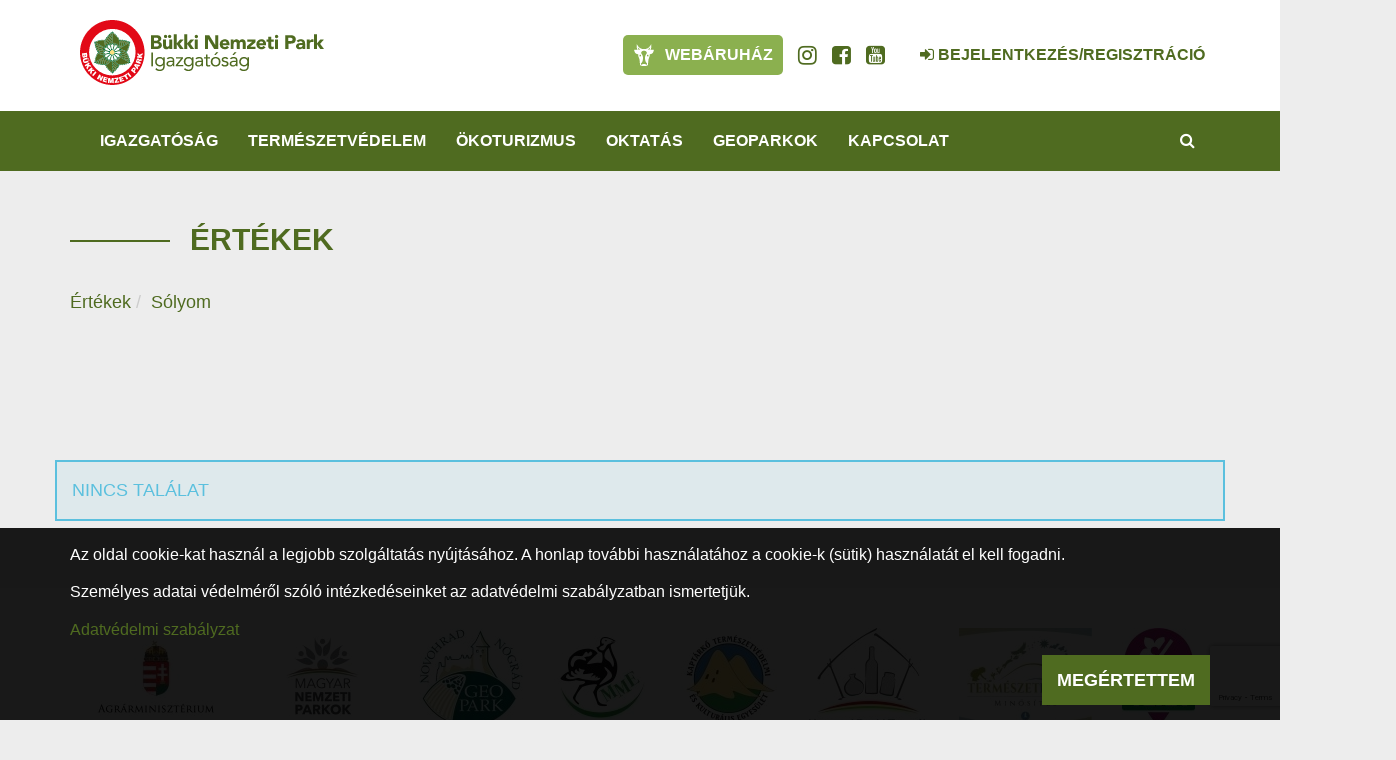

--- FILE ---
content_type: text/html; charset=utf-8
request_url: https://www.google.com/recaptcha/api2/anchor?ar=1&k=6LdQYpgUAAAAACEwQ-d3lKok2ETsZiRizMCbbvpL&co=aHR0cHM6Ly93d3cuYm5waS5odTo0NDM.&hl=en&v=N67nZn4AqZkNcbeMu4prBgzg&size=invisible&anchor-ms=20000&execute-ms=30000&cb=cfzk9rwjw8p3
body_size: 48833
content:
<!DOCTYPE HTML><html dir="ltr" lang="en"><head><meta http-equiv="Content-Type" content="text/html; charset=UTF-8">
<meta http-equiv="X-UA-Compatible" content="IE=edge">
<title>reCAPTCHA</title>
<style type="text/css">
/* cyrillic-ext */
@font-face {
  font-family: 'Roboto';
  font-style: normal;
  font-weight: 400;
  font-stretch: 100%;
  src: url(//fonts.gstatic.com/s/roboto/v48/KFO7CnqEu92Fr1ME7kSn66aGLdTylUAMa3GUBHMdazTgWw.woff2) format('woff2');
  unicode-range: U+0460-052F, U+1C80-1C8A, U+20B4, U+2DE0-2DFF, U+A640-A69F, U+FE2E-FE2F;
}
/* cyrillic */
@font-face {
  font-family: 'Roboto';
  font-style: normal;
  font-weight: 400;
  font-stretch: 100%;
  src: url(//fonts.gstatic.com/s/roboto/v48/KFO7CnqEu92Fr1ME7kSn66aGLdTylUAMa3iUBHMdazTgWw.woff2) format('woff2');
  unicode-range: U+0301, U+0400-045F, U+0490-0491, U+04B0-04B1, U+2116;
}
/* greek-ext */
@font-face {
  font-family: 'Roboto';
  font-style: normal;
  font-weight: 400;
  font-stretch: 100%;
  src: url(//fonts.gstatic.com/s/roboto/v48/KFO7CnqEu92Fr1ME7kSn66aGLdTylUAMa3CUBHMdazTgWw.woff2) format('woff2');
  unicode-range: U+1F00-1FFF;
}
/* greek */
@font-face {
  font-family: 'Roboto';
  font-style: normal;
  font-weight: 400;
  font-stretch: 100%;
  src: url(//fonts.gstatic.com/s/roboto/v48/KFO7CnqEu92Fr1ME7kSn66aGLdTylUAMa3-UBHMdazTgWw.woff2) format('woff2');
  unicode-range: U+0370-0377, U+037A-037F, U+0384-038A, U+038C, U+038E-03A1, U+03A3-03FF;
}
/* math */
@font-face {
  font-family: 'Roboto';
  font-style: normal;
  font-weight: 400;
  font-stretch: 100%;
  src: url(//fonts.gstatic.com/s/roboto/v48/KFO7CnqEu92Fr1ME7kSn66aGLdTylUAMawCUBHMdazTgWw.woff2) format('woff2');
  unicode-range: U+0302-0303, U+0305, U+0307-0308, U+0310, U+0312, U+0315, U+031A, U+0326-0327, U+032C, U+032F-0330, U+0332-0333, U+0338, U+033A, U+0346, U+034D, U+0391-03A1, U+03A3-03A9, U+03B1-03C9, U+03D1, U+03D5-03D6, U+03F0-03F1, U+03F4-03F5, U+2016-2017, U+2034-2038, U+203C, U+2040, U+2043, U+2047, U+2050, U+2057, U+205F, U+2070-2071, U+2074-208E, U+2090-209C, U+20D0-20DC, U+20E1, U+20E5-20EF, U+2100-2112, U+2114-2115, U+2117-2121, U+2123-214F, U+2190, U+2192, U+2194-21AE, U+21B0-21E5, U+21F1-21F2, U+21F4-2211, U+2213-2214, U+2216-22FF, U+2308-230B, U+2310, U+2319, U+231C-2321, U+2336-237A, U+237C, U+2395, U+239B-23B7, U+23D0, U+23DC-23E1, U+2474-2475, U+25AF, U+25B3, U+25B7, U+25BD, U+25C1, U+25CA, U+25CC, U+25FB, U+266D-266F, U+27C0-27FF, U+2900-2AFF, U+2B0E-2B11, U+2B30-2B4C, U+2BFE, U+3030, U+FF5B, U+FF5D, U+1D400-1D7FF, U+1EE00-1EEFF;
}
/* symbols */
@font-face {
  font-family: 'Roboto';
  font-style: normal;
  font-weight: 400;
  font-stretch: 100%;
  src: url(//fonts.gstatic.com/s/roboto/v48/KFO7CnqEu92Fr1ME7kSn66aGLdTylUAMaxKUBHMdazTgWw.woff2) format('woff2');
  unicode-range: U+0001-000C, U+000E-001F, U+007F-009F, U+20DD-20E0, U+20E2-20E4, U+2150-218F, U+2190, U+2192, U+2194-2199, U+21AF, U+21E6-21F0, U+21F3, U+2218-2219, U+2299, U+22C4-22C6, U+2300-243F, U+2440-244A, U+2460-24FF, U+25A0-27BF, U+2800-28FF, U+2921-2922, U+2981, U+29BF, U+29EB, U+2B00-2BFF, U+4DC0-4DFF, U+FFF9-FFFB, U+10140-1018E, U+10190-1019C, U+101A0, U+101D0-101FD, U+102E0-102FB, U+10E60-10E7E, U+1D2C0-1D2D3, U+1D2E0-1D37F, U+1F000-1F0FF, U+1F100-1F1AD, U+1F1E6-1F1FF, U+1F30D-1F30F, U+1F315, U+1F31C, U+1F31E, U+1F320-1F32C, U+1F336, U+1F378, U+1F37D, U+1F382, U+1F393-1F39F, U+1F3A7-1F3A8, U+1F3AC-1F3AF, U+1F3C2, U+1F3C4-1F3C6, U+1F3CA-1F3CE, U+1F3D4-1F3E0, U+1F3ED, U+1F3F1-1F3F3, U+1F3F5-1F3F7, U+1F408, U+1F415, U+1F41F, U+1F426, U+1F43F, U+1F441-1F442, U+1F444, U+1F446-1F449, U+1F44C-1F44E, U+1F453, U+1F46A, U+1F47D, U+1F4A3, U+1F4B0, U+1F4B3, U+1F4B9, U+1F4BB, U+1F4BF, U+1F4C8-1F4CB, U+1F4D6, U+1F4DA, U+1F4DF, U+1F4E3-1F4E6, U+1F4EA-1F4ED, U+1F4F7, U+1F4F9-1F4FB, U+1F4FD-1F4FE, U+1F503, U+1F507-1F50B, U+1F50D, U+1F512-1F513, U+1F53E-1F54A, U+1F54F-1F5FA, U+1F610, U+1F650-1F67F, U+1F687, U+1F68D, U+1F691, U+1F694, U+1F698, U+1F6AD, U+1F6B2, U+1F6B9-1F6BA, U+1F6BC, U+1F6C6-1F6CF, U+1F6D3-1F6D7, U+1F6E0-1F6EA, U+1F6F0-1F6F3, U+1F6F7-1F6FC, U+1F700-1F7FF, U+1F800-1F80B, U+1F810-1F847, U+1F850-1F859, U+1F860-1F887, U+1F890-1F8AD, U+1F8B0-1F8BB, U+1F8C0-1F8C1, U+1F900-1F90B, U+1F93B, U+1F946, U+1F984, U+1F996, U+1F9E9, U+1FA00-1FA6F, U+1FA70-1FA7C, U+1FA80-1FA89, U+1FA8F-1FAC6, U+1FACE-1FADC, U+1FADF-1FAE9, U+1FAF0-1FAF8, U+1FB00-1FBFF;
}
/* vietnamese */
@font-face {
  font-family: 'Roboto';
  font-style: normal;
  font-weight: 400;
  font-stretch: 100%;
  src: url(//fonts.gstatic.com/s/roboto/v48/KFO7CnqEu92Fr1ME7kSn66aGLdTylUAMa3OUBHMdazTgWw.woff2) format('woff2');
  unicode-range: U+0102-0103, U+0110-0111, U+0128-0129, U+0168-0169, U+01A0-01A1, U+01AF-01B0, U+0300-0301, U+0303-0304, U+0308-0309, U+0323, U+0329, U+1EA0-1EF9, U+20AB;
}
/* latin-ext */
@font-face {
  font-family: 'Roboto';
  font-style: normal;
  font-weight: 400;
  font-stretch: 100%;
  src: url(//fonts.gstatic.com/s/roboto/v48/KFO7CnqEu92Fr1ME7kSn66aGLdTylUAMa3KUBHMdazTgWw.woff2) format('woff2');
  unicode-range: U+0100-02BA, U+02BD-02C5, U+02C7-02CC, U+02CE-02D7, U+02DD-02FF, U+0304, U+0308, U+0329, U+1D00-1DBF, U+1E00-1E9F, U+1EF2-1EFF, U+2020, U+20A0-20AB, U+20AD-20C0, U+2113, U+2C60-2C7F, U+A720-A7FF;
}
/* latin */
@font-face {
  font-family: 'Roboto';
  font-style: normal;
  font-weight: 400;
  font-stretch: 100%;
  src: url(//fonts.gstatic.com/s/roboto/v48/KFO7CnqEu92Fr1ME7kSn66aGLdTylUAMa3yUBHMdazQ.woff2) format('woff2');
  unicode-range: U+0000-00FF, U+0131, U+0152-0153, U+02BB-02BC, U+02C6, U+02DA, U+02DC, U+0304, U+0308, U+0329, U+2000-206F, U+20AC, U+2122, U+2191, U+2193, U+2212, U+2215, U+FEFF, U+FFFD;
}
/* cyrillic-ext */
@font-face {
  font-family: 'Roboto';
  font-style: normal;
  font-weight: 500;
  font-stretch: 100%;
  src: url(//fonts.gstatic.com/s/roboto/v48/KFO7CnqEu92Fr1ME7kSn66aGLdTylUAMa3GUBHMdazTgWw.woff2) format('woff2');
  unicode-range: U+0460-052F, U+1C80-1C8A, U+20B4, U+2DE0-2DFF, U+A640-A69F, U+FE2E-FE2F;
}
/* cyrillic */
@font-face {
  font-family: 'Roboto';
  font-style: normal;
  font-weight: 500;
  font-stretch: 100%;
  src: url(//fonts.gstatic.com/s/roboto/v48/KFO7CnqEu92Fr1ME7kSn66aGLdTylUAMa3iUBHMdazTgWw.woff2) format('woff2');
  unicode-range: U+0301, U+0400-045F, U+0490-0491, U+04B0-04B1, U+2116;
}
/* greek-ext */
@font-face {
  font-family: 'Roboto';
  font-style: normal;
  font-weight: 500;
  font-stretch: 100%;
  src: url(//fonts.gstatic.com/s/roboto/v48/KFO7CnqEu92Fr1ME7kSn66aGLdTylUAMa3CUBHMdazTgWw.woff2) format('woff2');
  unicode-range: U+1F00-1FFF;
}
/* greek */
@font-face {
  font-family: 'Roboto';
  font-style: normal;
  font-weight: 500;
  font-stretch: 100%;
  src: url(//fonts.gstatic.com/s/roboto/v48/KFO7CnqEu92Fr1ME7kSn66aGLdTylUAMa3-UBHMdazTgWw.woff2) format('woff2');
  unicode-range: U+0370-0377, U+037A-037F, U+0384-038A, U+038C, U+038E-03A1, U+03A3-03FF;
}
/* math */
@font-face {
  font-family: 'Roboto';
  font-style: normal;
  font-weight: 500;
  font-stretch: 100%;
  src: url(//fonts.gstatic.com/s/roboto/v48/KFO7CnqEu92Fr1ME7kSn66aGLdTylUAMawCUBHMdazTgWw.woff2) format('woff2');
  unicode-range: U+0302-0303, U+0305, U+0307-0308, U+0310, U+0312, U+0315, U+031A, U+0326-0327, U+032C, U+032F-0330, U+0332-0333, U+0338, U+033A, U+0346, U+034D, U+0391-03A1, U+03A3-03A9, U+03B1-03C9, U+03D1, U+03D5-03D6, U+03F0-03F1, U+03F4-03F5, U+2016-2017, U+2034-2038, U+203C, U+2040, U+2043, U+2047, U+2050, U+2057, U+205F, U+2070-2071, U+2074-208E, U+2090-209C, U+20D0-20DC, U+20E1, U+20E5-20EF, U+2100-2112, U+2114-2115, U+2117-2121, U+2123-214F, U+2190, U+2192, U+2194-21AE, U+21B0-21E5, U+21F1-21F2, U+21F4-2211, U+2213-2214, U+2216-22FF, U+2308-230B, U+2310, U+2319, U+231C-2321, U+2336-237A, U+237C, U+2395, U+239B-23B7, U+23D0, U+23DC-23E1, U+2474-2475, U+25AF, U+25B3, U+25B7, U+25BD, U+25C1, U+25CA, U+25CC, U+25FB, U+266D-266F, U+27C0-27FF, U+2900-2AFF, U+2B0E-2B11, U+2B30-2B4C, U+2BFE, U+3030, U+FF5B, U+FF5D, U+1D400-1D7FF, U+1EE00-1EEFF;
}
/* symbols */
@font-face {
  font-family: 'Roboto';
  font-style: normal;
  font-weight: 500;
  font-stretch: 100%;
  src: url(//fonts.gstatic.com/s/roboto/v48/KFO7CnqEu92Fr1ME7kSn66aGLdTylUAMaxKUBHMdazTgWw.woff2) format('woff2');
  unicode-range: U+0001-000C, U+000E-001F, U+007F-009F, U+20DD-20E0, U+20E2-20E4, U+2150-218F, U+2190, U+2192, U+2194-2199, U+21AF, U+21E6-21F0, U+21F3, U+2218-2219, U+2299, U+22C4-22C6, U+2300-243F, U+2440-244A, U+2460-24FF, U+25A0-27BF, U+2800-28FF, U+2921-2922, U+2981, U+29BF, U+29EB, U+2B00-2BFF, U+4DC0-4DFF, U+FFF9-FFFB, U+10140-1018E, U+10190-1019C, U+101A0, U+101D0-101FD, U+102E0-102FB, U+10E60-10E7E, U+1D2C0-1D2D3, U+1D2E0-1D37F, U+1F000-1F0FF, U+1F100-1F1AD, U+1F1E6-1F1FF, U+1F30D-1F30F, U+1F315, U+1F31C, U+1F31E, U+1F320-1F32C, U+1F336, U+1F378, U+1F37D, U+1F382, U+1F393-1F39F, U+1F3A7-1F3A8, U+1F3AC-1F3AF, U+1F3C2, U+1F3C4-1F3C6, U+1F3CA-1F3CE, U+1F3D4-1F3E0, U+1F3ED, U+1F3F1-1F3F3, U+1F3F5-1F3F7, U+1F408, U+1F415, U+1F41F, U+1F426, U+1F43F, U+1F441-1F442, U+1F444, U+1F446-1F449, U+1F44C-1F44E, U+1F453, U+1F46A, U+1F47D, U+1F4A3, U+1F4B0, U+1F4B3, U+1F4B9, U+1F4BB, U+1F4BF, U+1F4C8-1F4CB, U+1F4D6, U+1F4DA, U+1F4DF, U+1F4E3-1F4E6, U+1F4EA-1F4ED, U+1F4F7, U+1F4F9-1F4FB, U+1F4FD-1F4FE, U+1F503, U+1F507-1F50B, U+1F50D, U+1F512-1F513, U+1F53E-1F54A, U+1F54F-1F5FA, U+1F610, U+1F650-1F67F, U+1F687, U+1F68D, U+1F691, U+1F694, U+1F698, U+1F6AD, U+1F6B2, U+1F6B9-1F6BA, U+1F6BC, U+1F6C6-1F6CF, U+1F6D3-1F6D7, U+1F6E0-1F6EA, U+1F6F0-1F6F3, U+1F6F7-1F6FC, U+1F700-1F7FF, U+1F800-1F80B, U+1F810-1F847, U+1F850-1F859, U+1F860-1F887, U+1F890-1F8AD, U+1F8B0-1F8BB, U+1F8C0-1F8C1, U+1F900-1F90B, U+1F93B, U+1F946, U+1F984, U+1F996, U+1F9E9, U+1FA00-1FA6F, U+1FA70-1FA7C, U+1FA80-1FA89, U+1FA8F-1FAC6, U+1FACE-1FADC, U+1FADF-1FAE9, U+1FAF0-1FAF8, U+1FB00-1FBFF;
}
/* vietnamese */
@font-face {
  font-family: 'Roboto';
  font-style: normal;
  font-weight: 500;
  font-stretch: 100%;
  src: url(//fonts.gstatic.com/s/roboto/v48/KFO7CnqEu92Fr1ME7kSn66aGLdTylUAMa3OUBHMdazTgWw.woff2) format('woff2');
  unicode-range: U+0102-0103, U+0110-0111, U+0128-0129, U+0168-0169, U+01A0-01A1, U+01AF-01B0, U+0300-0301, U+0303-0304, U+0308-0309, U+0323, U+0329, U+1EA0-1EF9, U+20AB;
}
/* latin-ext */
@font-face {
  font-family: 'Roboto';
  font-style: normal;
  font-weight: 500;
  font-stretch: 100%;
  src: url(//fonts.gstatic.com/s/roboto/v48/KFO7CnqEu92Fr1ME7kSn66aGLdTylUAMa3KUBHMdazTgWw.woff2) format('woff2');
  unicode-range: U+0100-02BA, U+02BD-02C5, U+02C7-02CC, U+02CE-02D7, U+02DD-02FF, U+0304, U+0308, U+0329, U+1D00-1DBF, U+1E00-1E9F, U+1EF2-1EFF, U+2020, U+20A0-20AB, U+20AD-20C0, U+2113, U+2C60-2C7F, U+A720-A7FF;
}
/* latin */
@font-face {
  font-family: 'Roboto';
  font-style: normal;
  font-weight: 500;
  font-stretch: 100%;
  src: url(//fonts.gstatic.com/s/roboto/v48/KFO7CnqEu92Fr1ME7kSn66aGLdTylUAMa3yUBHMdazQ.woff2) format('woff2');
  unicode-range: U+0000-00FF, U+0131, U+0152-0153, U+02BB-02BC, U+02C6, U+02DA, U+02DC, U+0304, U+0308, U+0329, U+2000-206F, U+20AC, U+2122, U+2191, U+2193, U+2212, U+2215, U+FEFF, U+FFFD;
}
/* cyrillic-ext */
@font-face {
  font-family: 'Roboto';
  font-style: normal;
  font-weight: 900;
  font-stretch: 100%;
  src: url(//fonts.gstatic.com/s/roboto/v48/KFO7CnqEu92Fr1ME7kSn66aGLdTylUAMa3GUBHMdazTgWw.woff2) format('woff2');
  unicode-range: U+0460-052F, U+1C80-1C8A, U+20B4, U+2DE0-2DFF, U+A640-A69F, U+FE2E-FE2F;
}
/* cyrillic */
@font-face {
  font-family: 'Roboto';
  font-style: normal;
  font-weight: 900;
  font-stretch: 100%;
  src: url(//fonts.gstatic.com/s/roboto/v48/KFO7CnqEu92Fr1ME7kSn66aGLdTylUAMa3iUBHMdazTgWw.woff2) format('woff2');
  unicode-range: U+0301, U+0400-045F, U+0490-0491, U+04B0-04B1, U+2116;
}
/* greek-ext */
@font-face {
  font-family: 'Roboto';
  font-style: normal;
  font-weight: 900;
  font-stretch: 100%;
  src: url(//fonts.gstatic.com/s/roboto/v48/KFO7CnqEu92Fr1ME7kSn66aGLdTylUAMa3CUBHMdazTgWw.woff2) format('woff2');
  unicode-range: U+1F00-1FFF;
}
/* greek */
@font-face {
  font-family: 'Roboto';
  font-style: normal;
  font-weight: 900;
  font-stretch: 100%;
  src: url(//fonts.gstatic.com/s/roboto/v48/KFO7CnqEu92Fr1ME7kSn66aGLdTylUAMa3-UBHMdazTgWw.woff2) format('woff2');
  unicode-range: U+0370-0377, U+037A-037F, U+0384-038A, U+038C, U+038E-03A1, U+03A3-03FF;
}
/* math */
@font-face {
  font-family: 'Roboto';
  font-style: normal;
  font-weight: 900;
  font-stretch: 100%;
  src: url(//fonts.gstatic.com/s/roboto/v48/KFO7CnqEu92Fr1ME7kSn66aGLdTylUAMawCUBHMdazTgWw.woff2) format('woff2');
  unicode-range: U+0302-0303, U+0305, U+0307-0308, U+0310, U+0312, U+0315, U+031A, U+0326-0327, U+032C, U+032F-0330, U+0332-0333, U+0338, U+033A, U+0346, U+034D, U+0391-03A1, U+03A3-03A9, U+03B1-03C9, U+03D1, U+03D5-03D6, U+03F0-03F1, U+03F4-03F5, U+2016-2017, U+2034-2038, U+203C, U+2040, U+2043, U+2047, U+2050, U+2057, U+205F, U+2070-2071, U+2074-208E, U+2090-209C, U+20D0-20DC, U+20E1, U+20E5-20EF, U+2100-2112, U+2114-2115, U+2117-2121, U+2123-214F, U+2190, U+2192, U+2194-21AE, U+21B0-21E5, U+21F1-21F2, U+21F4-2211, U+2213-2214, U+2216-22FF, U+2308-230B, U+2310, U+2319, U+231C-2321, U+2336-237A, U+237C, U+2395, U+239B-23B7, U+23D0, U+23DC-23E1, U+2474-2475, U+25AF, U+25B3, U+25B7, U+25BD, U+25C1, U+25CA, U+25CC, U+25FB, U+266D-266F, U+27C0-27FF, U+2900-2AFF, U+2B0E-2B11, U+2B30-2B4C, U+2BFE, U+3030, U+FF5B, U+FF5D, U+1D400-1D7FF, U+1EE00-1EEFF;
}
/* symbols */
@font-face {
  font-family: 'Roboto';
  font-style: normal;
  font-weight: 900;
  font-stretch: 100%;
  src: url(//fonts.gstatic.com/s/roboto/v48/KFO7CnqEu92Fr1ME7kSn66aGLdTylUAMaxKUBHMdazTgWw.woff2) format('woff2');
  unicode-range: U+0001-000C, U+000E-001F, U+007F-009F, U+20DD-20E0, U+20E2-20E4, U+2150-218F, U+2190, U+2192, U+2194-2199, U+21AF, U+21E6-21F0, U+21F3, U+2218-2219, U+2299, U+22C4-22C6, U+2300-243F, U+2440-244A, U+2460-24FF, U+25A0-27BF, U+2800-28FF, U+2921-2922, U+2981, U+29BF, U+29EB, U+2B00-2BFF, U+4DC0-4DFF, U+FFF9-FFFB, U+10140-1018E, U+10190-1019C, U+101A0, U+101D0-101FD, U+102E0-102FB, U+10E60-10E7E, U+1D2C0-1D2D3, U+1D2E0-1D37F, U+1F000-1F0FF, U+1F100-1F1AD, U+1F1E6-1F1FF, U+1F30D-1F30F, U+1F315, U+1F31C, U+1F31E, U+1F320-1F32C, U+1F336, U+1F378, U+1F37D, U+1F382, U+1F393-1F39F, U+1F3A7-1F3A8, U+1F3AC-1F3AF, U+1F3C2, U+1F3C4-1F3C6, U+1F3CA-1F3CE, U+1F3D4-1F3E0, U+1F3ED, U+1F3F1-1F3F3, U+1F3F5-1F3F7, U+1F408, U+1F415, U+1F41F, U+1F426, U+1F43F, U+1F441-1F442, U+1F444, U+1F446-1F449, U+1F44C-1F44E, U+1F453, U+1F46A, U+1F47D, U+1F4A3, U+1F4B0, U+1F4B3, U+1F4B9, U+1F4BB, U+1F4BF, U+1F4C8-1F4CB, U+1F4D6, U+1F4DA, U+1F4DF, U+1F4E3-1F4E6, U+1F4EA-1F4ED, U+1F4F7, U+1F4F9-1F4FB, U+1F4FD-1F4FE, U+1F503, U+1F507-1F50B, U+1F50D, U+1F512-1F513, U+1F53E-1F54A, U+1F54F-1F5FA, U+1F610, U+1F650-1F67F, U+1F687, U+1F68D, U+1F691, U+1F694, U+1F698, U+1F6AD, U+1F6B2, U+1F6B9-1F6BA, U+1F6BC, U+1F6C6-1F6CF, U+1F6D3-1F6D7, U+1F6E0-1F6EA, U+1F6F0-1F6F3, U+1F6F7-1F6FC, U+1F700-1F7FF, U+1F800-1F80B, U+1F810-1F847, U+1F850-1F859, U+1F860-1F887, U+1F890-1F8AD, U+1F8B0-1F8BB, U+1F8C0-1F8C1, U+1F900-1F90B, U+1F93B, U+1F946, U+1F984, U+1F996, U+1F9E9, U+1FA00-1FA6F, U+1FA70-1FA7C, U+1FA80-1FA89, U+1FA8F-1FAC6, U+1FACE-1FADC, U+1FADF-1FAE9, U+1FAF0-1FAF8, U+1FB00-1FBFF;
}
/* vietnamese */
@font-face {
  font-family: 'Roboto';
  font-style: normal;
  font-weight: 900;
  font-stretch: 100%;
  src: url(//fonts.gstatic.com/s/roboto/v48/KFO7CnqEu92Fr1ME7kSn66aGLdTylUAMa3OUBHMdazTgWw.woff2) format('woff2');
  unicode-range: U+0102-0103, U+0110-0111, U+0128-0129, U+0168-0169, U+01A0-01A1, U+01AF-01B0, U+0300-0301, U+0303-0304, U+0308-0309, U+0323, U+0329, U+1EA0-1EF9, U+20AB;
}
/* latin-ext */
@font-face {
  font-family: 'Roboto';
  font-style: normal;
  font-weight: 900;
  font-stretch: 100%;
  src: url(//fonts.gstatic.com/s/roboto/v48/KFO7CnqEu92Fr1ME7kSn66aGLdTylUAMa3KUBHMdazTgWw.woff2) format('woff2');
  unicode-range: U+0100-02BA, U+02BD-02C5, U+02C7-02CC, U+02CE-02D7, U+02DD-02FF, U+0304, U+0308, U+0329, U+1D00-1DBF, U+1E00-1E9F, U+1EF2-1EFF, U+2020, U+20A0-20AB, U+20AD-20C0, U+2113, U+2C60-2C7F, U+A720-A7FF;
}
/* latin */
@font-face {
  font-family: 'Roboto';
  font-style: normal;
  font-weight: 900;
  font-stretch: 100%;
  src: url(//fonts.gstatic.com/s/roboto/v48/KFO7CnqEu92Fr1ME7kSn66aGLdTylUAMa3yUBHMdazQ.woff2) format('woff2');
  unicode-range: U+0000-00FF, U+0131, U+0152-0153, U+02BB-02BC, U+02C6, U+02DA, U+02DC, U+0304, U+0308, U+0329, U+2000-206F, U+20AC, U+2122, U+2191, U+2193, U+2212, U+2215, U+FEFF, U+FFFD;
}

</style>
<link rel="stylesheet" type="text/css" href="https://www.gstatic.com/recaptcha/releases/N67nZn4AqZkNcbeMu4prBgzg/styles__ltr.css">
<script nonce="m8zH8TMyyRmijvjiSZGG7g" type="text/javascript">window['__recaptcha_api'] = 'https://www.google.com/recaptcha/api2/';</script>
<script type="text/javascript" src="https://www.gstatic.com/recaptcha/releases/N67nZn4AqZkNcbeMu4prBgzg/recaptcha__en.js" nonce="m8zH8TMyyRmijvjiSZGG7g">
      
    </script></head>
<body><div id="rc-anchor-alert" class="rc-anchor-alert"></div>
<input type="hidden" id="recaptcha-token" value="[base64]">
<script type="text/javascript" nonce="m8zH8TMyyRmijvjiSZGG7g">
      recaptcha.anchor.Main.init("[\x22ainput\x22,[\x22bgdata\x22,\x22\x22,\[base64]/[base64]/[base64]/MjU1OlQ/NToyKSlyZXR1cm4gZmFsc2U7cmV0dXJuISgoYSg0MyxXLChZPWUoKFcuQkI9ZCxUKT83MDo0MyxXKSxXLk4pKSxXKS5sLnB1c2goW0RhLFksVD9kKzE6ZCxXLlgsVy5qXSksVy5MPW5sLDApfSxubD1GLnJlcXVlc3RJZGxlQ2FsbGJhY2s/[base64]/[base64]/[base64]/[base64]/WVtTKytdPVc6KFc8MjA0OD9ZW1MrK109Vz4+NnwxOTI6KChXJjY0NTEyKT09NTUyOTYmJmQrMTxULmxlbmd0aCYmKFQuY2hhckNvZGVBdChkKzEpJjY0NTEyKT09NTYzMjA/[base64]/[base64]/[base64]/[base64]/bmV3IGdbWl0oTFswXSk6RD09Mj9uZXcgZ1taXShMWzBdLExbMV0pOkQ9PTM/bmV3IGdbWl0oTFswXSxMWzFdLExbMl0pOkQ9PTQ/[base64]/[base64]\x22,\[base64]\\u003d\x22,\x22w7bClSMIGSAjw6fCoWobw6s/w6IrwrDCrMOgw6rCnwx1w5QfGsK9IsO2QsK8fsKsQkPCkQJNZh5cwoHCpMO3d8OhLBfDh8KKV8Omw6JKwrPCs3nCicOnwoHCuh/CjsKKwrLDol7DiGbCu8O8w4DDj8KsBsOHGsKhw5JtNMKxwoMUw6DCnsKWSMOBwqPDnE1/[base64]/DjMKNTcOmDRHDjMKHw4LChV88wqI/IFI4wqzDlRfCg8KGw5ktwrNhGkTCm8OrbcOLVCgkM8O4w5jCnlnDtEzCv8KnZ8Kpw6lew5zCvigMw4McwqTDnsORcTMEw51TTMKdD8O1PxZCw7LDpsO9YTJ4wrzCi1Amw6JSCMKwwrg8wrdAw5svOMKuw7Qvw7wVRCR4ZMOmwrg/wpbCtGcTZmDDoR1Wwq/DocO1w6YNwrnCtlNMe8OyRsKmVU0mwps/w43DhcONNcO2woQyw54Yd8KFw6cZTTFcIMKKC8KUw7DDpcOPKMOHTGnDkmpxPjMSUGNNwqvCocOxO8KSNcO4w5jDtzjCvlvCjg5bwp9xw6bDm1sdMSByTsO0Zxt+w5rCtmfCr8Kjw5RUwo3Ci8K7w5/Ck8Kcw74gwpnCpHVSw5nCjcKDw4TCoMO6w5vDnyYHwqRww5TDhMOtwpHDiU/[base64]/DqcOxXUjCmRPCilfCni7CtsKAX8KAwpwQG8KrYsOlw4EYdcKiwq5qEsKew7J3cAjDj8K4XsOVw45YwqFRD8K0woLDocOuwpXCjcOARBVCaEJNwpEWSVnCtmNiw4jCvVs3eF/[base64]/CunvCmsORfcKawo1SbQPDkhPCmVsTwqZKKEtKw4xow4vCpsK2HGzCnHTCgMO4TgXCnBHDiMOJwohTw5/DmcORLU/[base64]/DvMOvTy7DqcKIw5JoPh3DtjwSwoo/[base64]/Cp8OkwpQFw4c0McO6wq0vN0txdcKpfgLDkzPCncOQwrBLwq9IwpnCsXjCsjEEeHMwI8OJw5jCscOvwotCRmgqw5s0NyTDv1gnZFcXw4Fqw5kAJ8KMBsKmBErCkcKER8OlDMKXYF7Dun9EGyMiwrt5woczHnkuFUw0w53CmMOvF8O1w4/Do8O1fsKFwqXCvwotQMKywrRbwqNaeFHDvFjCscK2wq/CosKMwqrDk31cw6LDvUlKw4oUdF5AdcKHe8KuOsOBwrjCiMKAwpfCtMKhPGsJw7VqKcOhwoTCrF8BRMO/A8OjYcOwwrzCmMOKw5jDlFsYYsKeCMK/Y0kCwoPCocOAFsKKTcKZWEEQw4TCtSgEBgYdwqfCsSrDisKWw5HDhXrCsMOkNxjCi8KGKsKRwoTCmm8yb8KNI8O7eMKXKcOJw5PCtmrCksKlV1AIwolNBMOBFHZAIcKcNsOcw4jDhsOlwpLCtMOiUsOCYBxHw5bDlsKzw69uwrzDmW3CqsOLwrbCqW/Cuz/DhnIWw5PCn0tQw5nCjxjDpWY4w7TDunjDnMKKUmXCmsO1wocqb8KrFEM3AMK4w4RlwpfDpcKPw4bDizNQbsOmw7jDh8KQwq5ZwrowRsKfcFHDiUDDucKlwrHDncKWwqZVwobDoFnDugnCucK9w4BJb0NmKH/CpnDCrgPCjsK7wqDDjcOIRMOKd8OrwrAjAsOIwr1Nw6UmwoVQw7w5ecObw4DDlyfCrMKGYWI4JMKCwqvDmyZWwrtIccKLNMOFVB7CtF5EDmfClDg8w5BFP8OtBsOSwqLCqlbCtSfCp8K8b8Omw7PCnl/CiA/[base64]/DgcKmGMKKw5cjw6ogfcO6blHCi8Oewo1Mw5jCqMKCw5/DocOZKyTDgcKPMTXCug7CqFLCgsKSw7UwfcOoV2ZxIAd+ZkAyw4TCnA4Hw7HCq3/DqMOkwrEhw5TCtlMKJgTCulI7EBHDgBkdw68pDR3CusO/wrXCmHZ4wrtkw6LDt8K7woPCpVHCtsOVwoIvwqbCosOFRMKzJA0iw6sdOMOkV8K7QypAV8K2wr/[base64]/Dkzpdw6wIw7USwpxaw79gw6tow78nwrbCrFrCqh3CgzjCql9HwrNRacK1woBINjxPMXUbwolBw7IbwrPCuxdGSsKQIsKre8O7w7PDh2BnEsKvwq3CsMKzwpfCncKvw5/CpF14wrhiIzbCjsOIw6RhKsOtR0lBwoAfR8OAwpbCll0fwpzCs0fCjsKHw7w9Tm7DtcOgwotndB3Di8KXN8OWd8O/woMZw6k/CS7Dn8O9JsODOMOyKV3DrUlow4vCjMOZHWrDtHnCqgtIw7TClg0mOcO8HcOOwqHCnHIvwpbCjWHDmHvCgUHDqk7CoxTDgsKWwpslYsKOcFfDkCrCmcODAMOQalDDlmjCglvDnQDCgcO7Jw1nwpxew7TCp8KNw7PDrkXCicOAw6jDnMOiKHLCoi/DoMOsOcKpcMOXQ8Kjf8KJw7TDpMOfw4wbQGzCmR7Ci8OBZ8KnwqDCsMOyGgQiXMOBw4NgaEcmwqNhCDLCncOmM8K/[base64]/Q8O3LXg7wqvCn8Ktw6TCqsK4wqc4w6nDgMOxdzZ1BMKcOMKYLQ0gw5HDnsKzNMK0XRwOwrbCrjrCuTVaCcKCCC8Jw4fDnsKcwr/Duhl+w5sBw7vDukDCqDDCtsOxwoDClV5ZQsKnwr7Chg/[base64]/DpUxyQ0fDhsKIa37CpHrCpcOlJCInGkHDvAHCm8K2VxfDqnXDiMKtXsOfw7JJw4bDp8KIw5Zcw4/DrA9Iwp3CvAnCoUfDksO8w7ouKAHCnMKcw6rCoRTDncKgDMOFwrIVLMOeJGzCssKowrfDvETCgE9qwpl5SHcyYEAkwoVHwpPCmEtvNcOlw7p7e8K8w4DChMOTwpDDqSRkwrwww6Egw5RqbBjDkzAMA8KvwpLDmi/[base64]/Dk3XDmVl8wrLDs8K8ecOOFkPDusKLw5U8wrfCvzEQU8KOGcKSwpAdwqwlwrg1X8KmRCA0wprDgcK6w7bCsm7DtcOpwrgEwosnTWBZwqhKcTZfZsK/wrfDogbCgsOMA8Oxwr5ZwqvDuhJdwr7DucKOwpp2KsOWW8Owwplsw4jDicKBB8KhDzEBw4gKwo/[base64]/DrMKYe8Kkwr7CgMOCwqTDpgFgRjfDqMKkZMOJw5x3WGg6wq9rAhfDgsOGw4bChcOhK0vDgwvDnEbDhcO+wqQFEwrCh8Ouwqp8w57DjkE9cMKgw68nAhzDqXRHwo/Cp8KBHcKqTsKGw6gREMOMw6fDssKnw4xkRMOMw5bDvVs7Z8OcwojDiXXCtMKCCl9wfsKCCcKQw5koHcKRw5twAnImwqhww4MWwpzCuxbDkcOEPWspw5YWw6okw5sHw69GZcKIW8KkFsOsw4obwolkwonDmjxywoxawqrCkx/CqWUDCzc9w51ZEMOWwrjDvsOVw43DgsKmwrZkwplkwpcrw4Qmw4zClHrCk8KxLsO0TTNiU8KMwpl9XcOEAQcIWMOmMg7Ckx9Xwrh6RMO+M2TCvHTCt8KAH8K8w5LDriLCqQ3ChT0kMsO9w6jDnnRXHQDDg8KvMsO4w5IMwrQiw5rClMKfTWIdDjp/bMKpcMOkCsOQdcOXVCtBDDxkwpwNZ8KFYcKBN8O/wpvDu8Ocw7E3woXCoRc/wpobw5jCkMKmacKJC0kzwofCphIBek8fPgwnw7ZLasOqwpHDtDjDnQjCoXggCMOjCMKnw5/DvsKPAB7DgcKcdmvDo8OyR8OCEjFsHMKPwoLCscKqwrbCs1bDicO7K8ORw7rDvsK/TsKSO8KXwrZJD0NFw5XChmnDuMOgQ3XCjmTDsX1uw6bDthESfcKJwq3DsG/CvzVNw7k9wpXCt0rCokTDo2LDicKAIMO/w61gccOyF27DvMO6w6/DsXcUEsOCwoXDg1DCo3ZMG8OEbDDDosKddxzCgzbDgcO6M8K6wq47OQjCtybChmVcw5DDjn/Ci8OrwpYkTABbGl9jFgVWF8O/w5UmZknDgsOUw4nDosONw6zDjHXDqcOcw5/DgsKOwq5RTk3CpFkOw4rCjMKLIMOHwqfDqhTCoTo5w7Msw4VIYcOIw5TChsOudmhpNBvCnj1oworCocKEw5YmelrDl044woFeZcO6wrzCuHAHwrVaWMKXwrIzwpsoX3lOwpFMDBkGLQrCisOswoMSw5TCj3h/CMK/[base64]/[base64]/w6dGwqDDpArDjWTDp8ODw6fCgGAhc20AwpV1LDDDi2vCgE9KJk5JDcKufsKHwq/CsicaPBLCvcKEw5vDmSTDmMOBw5/[base64]/CrcOHPkLCtwrDh8OXWsOew5l7wpXCucKFwq4Bw7IXWzYNw6nCvsO7IcOmw4FOwqbDl1nCqUjCo8Oqwr/[base64]/[base64]/DlWvCkQLDkBXDnWxLw6MvXsO0wp46w54JVkTCicO3OMKSw7/DiXTDrwZww5PDrmrCunLCisOnwqzCjTYJYV3DuMOUwpVSwr5QNcKeHWTCv8KFwqrDiDsiXHTDvcOAw411Dn7CjsO5w6Nzw6/DvsKUUSJiAcKXw5F0wq7Do8OYJ8KGw53ClsKVw5JsRXlOwr7CnyvCosK2wprCucKDHMODwrPDtBNIw4bCoVoZwp3CtVYewrMZwr3DliIvwq01wp7Dk8OfXmLDmmbCuQfCkC8iw7DDlU/[base64]/[base64]/wo7CrA12C8KHGUfCn8O5wr3CssO4w5HDmcONw77CrlzDtMKnKcK4w7ZKw4fCombDl0PCu3UAw5poVMO6D3/DmcKuw6Z4eMKlBx7CvQECw6DDocOrZcKUwqhSL8OfwrxgXsOBw449D8K3Z8OmZRViwrzDvWTDgcOuLsKhwpfCr8O5wqBFw6vCslDCrcOFw6bCu2TDk8KGwqo0w4bDhzZ3wr5jHFDDocKYwq/CizYUYcOaTsO0NSJBfEnDocK6w7PCosKxwrJUw5PDnMOUSGQ9wqLCrjjDmMKAwrUWIMKgwpPDq8K8EgrDpcKibnLDhRUrwqbDggFcwpxFwpwAwo85w7DDuMKWAsKVw4EPXlRlA8O2w6xKw5ILezYeOwTDrUPCiF51w4bDoSdpCV4ww5xHw4/DgsOqMsKjw7bCu8KtHcO8N8OlwrQ/[base64]/[base64]/[base64]/Dj3EqAsO9wrV7Ex3Cv8OZwpHDnsOxDhJAwoTCskjDpx0zw4Mxw5ZHwq/CvRMxw7M5wqxIw4nCucKJwpFLNAJrJ1YtGifCom3CqsOGwoxkw5lHJcKawpVtbCBYw5MqwozDhcK0wrReBlrDg8KKAcOjQ8O+w73CmsOVI17DpwlvOMKHQsOvwpTDoF8TKjoKRcOLVcKJQcKbwolGwrHCjcKTASrCncKUwp0ew48lw7zCix0Qw6U5OA4Uw7/[base64]/DrMOHWcKkwpdEbR3Dn8O1w78ww5c4wr3CrMO/UsOqMycOH8K7w5PDqsKgwo0cXsKKw4DCicOyGQNLU8Kgw6cAwr48TMK7w5UAw4duXMOKw5gFwqZJNsOvwrAZw6bDtB/[base64]/B8KPwqgPwo3Dn2cOSz4oJh3ChEN8L8OMwo4nw5hxwoNzwqLCi8OEw4R+DF0SF8O+w4xNUcK5f8OYUCTDk209w7nDh3LDv8KzaU/DvsOGwo7CrkJlwpfChcKGD8O8wqbDmkk/[base64]/wos/MwnCjsOYwrsiwoEPXsOkfMOOwqTDhcKFQR8nLxHCjRPDugrDtMKMBcOGw4/DqcKEPxcAHk7CngUJVwlwLsK9w6g4wrJkVGMEGMOLwoI2QcOEwpFsc8OZw58gw6/CrCDCoTQOFcKjwqzCmcKVw6bDnMOPw4bDhMKhw5jCsMK6w4l5w4hvCMOjbMKMwpAZw6LCrQVuKEsPOMO0FjdlYMKNKDvDpSFrcn4EwrjCssOZw5TCi8Kjb8OIfMKzemNnw4R5wq/Dmm89fsObUF/DgVbCp8KsPkzDu8KLNMOXWQ9bbsKxD8OVHlbDuy1/wpE5wpNzb8OSwpTCvcK/wp/[base64]/DgsOYwpR+w6jDmWTDicKGAMK5Nw7DocKqVcONwp7CnjbDssKJScK8FUPCnj7Dq8OXFyzCmz7DusKWSMKrc1U3P2lIIFXDlMKMw5Fwwqx9IlBIw7rCgMKxw6XDrMK2w7/Dli8mB8OQPwTDvlZEw4HDgsObZ8OrwoLDigHDp8K0wqxAP8K1w7fDr8O7fAcadMKsw4/[base64]/JMOSVQrCngbCmsKTK2wbwrBHLUfCmVEfw4zDuj3Do8KPXSXChMOlw6Y6HMOXJ8OFeErCpGIVwpjDqgPCpMKZw5nCn8KjJmlhwpxPw5I0McKQL8OPwo7CrElow5HDkAFgw7DDmUrCpno/wrJWYcOdZcKYwr56ADjDkRY3dMKZD0DCk8KIwohtwrVEw5QCwqDDiMKLw6fDh0LDl19SGcOCZnpJf27DpD13wrzCmVXCtcOoITEfw78HdV9yw5fCo8OoAHbCjRUKVsOwdcKaDcK1cMOnwpB2wpnCrSYLHjfDnn/Dk0jCm31qTcKJw7d7IsKPE30MwqnDh8K1Z1hId8OGJ8KDwq7CqyHCkSEKNGR1wpLClFLDpUDDqFxOGzxgw6XDpk/DgsO8w74Mw485cU9sw5YSOHs2EsOzw4sBw6c0w4Fiw53DhcK7w5TDqBjDhWfDnsKPdgVfdmTCvsO8wozCtELDn3VQZgbDm8OxW8Ocw7dlXMKiw53DtMKmCMKIf8O+wrQZwp9xw6V0w7DCjGXClQlJVsKSwoB+w75Nd3Z7woF/w7bCucKawrDCgF1BP8Kaw4vCkzJ9wpzDvMKqTMOBUCbClyfCjnjDtcK1ehzCp8OMRcKCw5tnC1EBbgvDicO9aAjDoksEKhR0BVrCv0/[base64]/DkkPCixt/[base64]/LxwuV38lw5VTwq8Lw68fD8OxWcOJcMKRfHAFLwPCjWYiVsOBbzIgwqHChwpuwqzDpG7Cl1rDncKewp/ClsOKJsOrXsKoElvDjnDCt8OBw6nDlsKYORzDvsOBYMKWw5/DjiDDoMKkZMKZO2ZTbi4VCMKNwqvCm0/ChcOlCMOzw4rCuUfDlsOqwqJmwp8Xw6BPCsKUKyzDi8Ozw7PCkMOcw5Mcw6oVKzbCgUYxZ8Oiw6zCt2DDosOGUsO9Z8KEw7Z2w7nDvwbDnE5Qf8KoQcODKElwFMK1fsOlw4A4DMORVV7DicOAw4vDosK6NkXCv2xTV8K/FQTDssOzw4oqw45PGzAvZ8KyBMKlw4fCqMKSw7HCk8O7wozClVzDicOhw45yImHDjmnCgcOkacOywr3ClWRewrrCsj5Uwq3Cvk/CsAo/RMK9wo0Yw4hNw7bCkcOOw77Cglh9eRHDjMOhVUdWWsKKw6k4MnTCmsOawpzCsxhLw7M9Y1sEwpsBw7/CvMKNwrEcwozDmMOCwppUwqQNw4FANVjDggRBOjcHw6IGQjVSPsK1w73DlBZ3Zls3wrfDisKjIgIKPFwJw6TDtcKAwrXCosO8wqVVw5nCkMOow4hQJ8K6woLDl8KDw7jDk0t1w73DgcKzSsODPcKGw7DDtcOfU8OLdjQbaBbDqBYBw584wqDDrUDDpjnCmcOIw5nDhA/DisOJTi/DtxUGwoAuKMOQCknDvVDCgGxSP8OEIjvCojsww5HCrSUWw5zCvSHDpUhKwqBzdzwJwqIDwoJ+H3PDnVk5JsOtw6sDw6zDvMKQGcKha8KhwpzCicOAVFUzw7/DqMKrw5Eyw6fCrWXDnMKsw5dEwotdw7fDtMOIwrcBERnChAt4wrglw4HCqsO/wr0aZXxkwqoyw4HDowDDqcORw6wXw79EwrY1NsOgwpvCjwlkw54GZ1A9w7/CumXCiRQqw7sRw5vDngHCrRnDgcO3w41aLMOKwrbCthELZMOdw7IXw5VrTcO0f8Kvw7cwbzwGwoVowp8CBC19w41TwpJbwq0xwoQLFx8/RTJmw5g/BzdOaMOibknDvkBxJWBewrdhfsK4c3fCr2/Cvn1AaWXDpsKkwrJGQFzCkXTDu0LDjsOBF8OLUMKywqB6G8KVS8Kzw709wozDpBQ6wokaAMOGwrzDlcOaWcOaRMOsIDLClcKbFMOow4w8w44WHTo6bMK0wo7Dum3DtX/DtG3DkcO6w7ZXwq1vwqPDt3xyCFVUw6dWTzfCrw0/TxzCnhTCrGQXIhATWw/CusO7FcOadcOrw6bChD7Dh8KfDcOFw7huRsO6RgzCs8KhNX5EDcOGXVnDtcKlACDChcOmw6jDtcOmXMKndsKbJ0ZqNyXDnMK0NgbCoMK+w6HCh8OFciDColk4CsKKJWfCusO5w4kTLsKSw7VtDcKEOMKtw7bDosK4woPCr8O/[base64]/w5txw4/CnMORw7vDrMOvwp3DvRfCrXbDisKuKRBEdSoNw4zCjnTCjRzDtD3CjMOsw4E0w594w6xMQDFWNk/[base64]/CnMOoGFHDgSnDgEMhw6PDuwE5wrE8w5/CmU8Kw4clZsKJPsKCwqLDsB8Bw6HCqMOcZcOewrFKw6U0wq/CnD1JE1zCoXDCnsK0w6XDi3bDuXNyTzgjNMKGw7BtwqXDh8KTwrHDsXvCjiUowpszV8K9w6bDgcKIw6bCiDkvwpFBZsONwozCu8OPK2Vgw4FxGcOCVcOmwq8MW2XDg1MSw7bCj8KZfG4sb2rCkMKLAcO6wqHDrsKTIcK3w4YsD8OKexvDkEDDlMK/UsOow5HCqMKewolMXjlQw5Z6SG3DlMOlw4dNGwXDmgzCmsKlwolGchUFwpXCvS8jw5wODXHCn8O4w6PDgDB8w509w4LCkh3DrF48w5rDu2zDnsKiw74EFsKRwqLDhETCiULDlMKGwpAaU1k3w40DwpE/XsOJIsO/wpjChAXCo2XCscOFaCR0acKFw67CpcO0wpDDv8KyAhw0QAzDqR/[base64]/KF/DhMO+Fi3DqcOiwpXCosOLKVEPZ8Ksw7sVwobCk2hgTl1nwrsyw6sgKXJTbcOlw6JqXiPCg0jCrHkcwo7DkMKrw4E8w57DvyYVw67Co8Klf8OQEGY6Vk8fw7rDqjPDviZ4TzbDmcOgRcKywqcsw6d/HsKWwqTDs1HDlg1Ww4wybsOhAcK3w6TCoVlYwqtVcxPDk8KAw5zDhwfDksOjwqZbw48eFnnCpkYNVl/Cul3Cu8KoBcO9McK/wqXCusOgwrR6M8OkwrJhb1bDhMO9IwHCjDtCaW7DscObw4fDhsO4wpVZwpzCnsKpw7cPw6V+w6QPw5vDqQBpw7hvwqIfw4NAZ8K/LMOUc8Kgw70VIsKMw69TUMOzw6U0wo0XwpsYwqTCj8OCL8Ouw6/CiRUywpl1w4QBQzBiw6rDscK4wqbDmQHDksKqCcKyw7ZjIsOTwoEkeEzCl8Kawp3CvD3Dh8OBMMOSwo3DuXjCuMOuwpI5wqHCjCReQ1YQVcODwoMjwqDCiMKgXsOzwoLCjsKXwpnCjMKWdiQxY8KhCMKxLjYAJRzCjgNKw4AcDE/[base64]/CrsOhw4rDicOESsOLw5vCtcKww4IFwpg9wqwrwq/[base64]/dsKjwpMdCB0Uw4p7TsKNwpZjwo3CjMKGPlzCvsOTQgMLw4Egw4VjYDfClMO3O1/DqiQlSyksTlE0woh8GWbDlE7DqcK0PCtoVMKOPcKCw6V+WxXCklDCq3wBw6YhSHTDkMObwpzDgzXDm8OLIMOrw6w6EmVbKDHDuTxHwprDt8OaHWTDg8KlNCprPMOQwqLDrcKjw67Ctk7CrsOfIULChcKiw5o3wqHChhXDgMOBMsOvw6MDeGdHwq/Dhh5iU0LDvQ4gERU+w4Faw63Dj8OVwrZXCh5gFREBwoDDhVvCpmMuD8K+UxrDrcO6MyjDiibCs8KQeAQkJsKaw7vCn2Yfw47Dg8KNKMOLw6DCrsK8w71Iw5jDisKtQjnClG90wojDicO/w6UdeSXDqcOUZsKYw705JcORw6fDtsOvw4HCs8OmE8O/wp7DvMKtRyw+bi5lPk8Iwo0dZxhxCFE3DMKyHcOaWVLDp8O5F34Uw7/DnlvCnMKkGMOlIcK8wrnDs0dySCJkw4dEBMKiwooAJMO/w57DuXbCnBJCw57CiW5zw4tIESJxw67CmcKrKFzDkMOYJMOjXcOsa8KZwqfDknzDvsKOLcOYBnzCsyzCosOsw4PCky5rCcOQwoB6ZlJrThDCkkw+KMKgw4QJw4I2JVbDkWrDoDdhw4tYw5vDgcOFwq/DocOlfRtcwo88RcKaeHM8CxzCrXpqRjN+wqMYZkFEeE95Y1wVGzAKwqk9CFXDssORVcOuw6TDtg3DssOiJMOLZn1SwoPDncOJYB5SwrU4esKzw5fCrTXCjcKyVQLCrMK9w57DtMKgw5cAwrrDm8KacTNMw4rDjkLDhyfColNWeTYnESE4wo/DgsOOw7k+wrfCpcKhUgTDk8KJaUjChRTDm23Dth5rwr4Ww47CjUldw6LCjkNDPW/CihA6fRDDuD8pw4rCp8OpM8KOwpDCqcKGb8K6DMOXwrlZwpJ6woDCvBLClFAPwqjCmjNFwpXCkXXDpsOwOMKgRihyRsO9GGFbworDuMOSwr5uS8KRA1zCvzzDiAfCp8KcFS5wacOiw6vCqiHCocKuwpXDmjwQTETDk8Kkw7HCjMKswr/CrjAbwrnDk8Ovw7BUw7s4wp1WAw5+w4/DhsKdWiLCv8OyBTjCiWbCkcOmG14wwo9bwrwcw7pKw4jChh5Sw4BZNMOLw6kcwoXDuz8qa8OQwrTDiMOYB8OKaFZzdXNFdiDCjcK/[base64]/ACbCvHjDu08jPsOXw6toel3CkMOPTcKrJsKDYcKvFcKow4/DqzPCqV/DgDJcN8OwO8OcaMO8wpZ8egcow60EbBR0bcOHPi5OJsKlfmEnwq3Ci0wdZw9qN8Khwp02byHCk8K0JMOywo7DnitUQcOvw54WScObBUVkwpJNMRbDncOWeMOvw6jDjVbDkBQgw6RWZcK/wq3Co0NOU8ONwqRDJcOswph2w4fCkcK8FwvDi8KCW0TDig4Nw7IXCsKfE8O9GcK/[base64]/[base64]/F8ODFXnDlRVlwpjCtcOMHS7DgwLCm8OREcK/dsKMaMOTwqvCk304wqMBwp3DoCrCncO5F8OewpHDmsOFw5MGwoFXw7U9KGrCmcK0P8KZPMONWV7DnFjDocKKw4jDsEFNwrZfw4jDrMORwqt5wrfCqcKtQsK2R8OwZcOZXX3DhX1+wonDrjpUVy3Dp8Ouc0lmE8KYBsKtw7Z/Y3LDvsKsJcKESzfDlQXCpMKSw5rCmlt/wrwAwphew5jCuADCqsKGLSkkwrVGw7jDm8KHw7fCosOnwrEswovDjcKGwpPCk8KEwrHDgDHChmZSC2Y5wrfDv8O6w6tYYGEJUDbDqDkWEcKww4Qaw7jDn8Kfwq3DicOww6YBw6cQCcK/wqELw4lJBcOKwojCiFfCrsOdw7HDgsKdFcKXXMOdwpRge8OuAcOSez/[base64]/Cl8OZw5HDkMOjNmlIWyhHFwjDhsO2w7rCs8KqwoPDtcOQZcKGFy0zJ1gcwqkKJMOvLRvDqcK/wocWw4HCgVU+wofCtsKXwrnCrTjClcOLw6zDssO/wp5DwodEGMK6wovDmsKVMcO9K8OOw6jDocOYJn/DuyrCrUnDo8Ouw50jWXcfLcO4wqloBcK0wonDtcKaSTPDvcOfc8OOwr/CtsKeE8O6NzQZbCjCk8K3UsKmax8Nw57Cnis7GsOxCi11wpTDocOwRWLCncKRwo1pEcK/R8OFwrFXw55PYsOiw4cxFQhNNBhhbl/Ci8KPDcKEEWTDtcKzKsKgR2AIwqzCjcOyfMO2UibDpMOFw6YcAcOnw7l5w4gOWSVLF8OaDErCjVjCusOXLcOXNTfCk8OZwoBDwqwWwofDtsOkwr3Di3wmwp03wqUIasK0CsOkWjMWB8KSw7jCjwh+bmHDmcOIWQ5RHsKUbU4/wppId2XCgMKRM8KcBhTDiFzDrksFAMKLwq5CT1YRM1zCocOXNy/DjMOQwpZzD8KZwqDDicOdU8OuacK8worCmsK/w43DjCw2wqbCscOUGsOgfMKkXMOyAF/ClEPDlMOgL8OOAhwLwq9xwpLCnhXDjksyW8KtFkXDnGIdwrRvUELDhHrCsk3CuTzCq8Oew5HCmMOLw5XChgrDq1/DssOOwqd+NMKaw6cXw5DDqEZ1w50JWBzDvgfDtcK3wpZ2FGrCinbChsKGamLDhnomLkMGwoEjGcK4w77DvcOycsK+Qh9ab1tiw4NQwqPCoMOUJl5xA8K4w6Mgw6RyQWcpQX3CtcKxExRVVirDjsKtw6DDpk3DosORJgUBKRPDq8OnCR/Cu8ORw4LDvFvDii4gVsKQw6RNw4rDjQYuwozDh3ZhcsO8w59Bwr53w70sTcK4fsKABMOpasK7wqUcwrMtw5Q9YsO7OcOGEcOPw4PDi8KDwp3Du0NQw63Dths5AcOpcsOJTsKkbcOBNxliXcKWw6zDjMOGwq/CmcK/TVdKbsKocnlcwpzDsMOywqbDmcKqWsOIBgELTCIOLmNmesKdSMKHw5rDgcKOwpgRw4TCsMO4w5F/RcO+QMOUNMOxw5whw53CpMOHwr7DssOAwrsAf2PCjE3Dn8O9Bn3CgcKXw77DoRvDmWvCs8KqwoF5DMK1fMOSw5nCuTPDrxI5wr3DsMK5dMOZw6rDlsOOw7xGOsOyw6nDk8OWJcKGw4VSTMKkLATDkcKGw7HChjU2wqfDrMKrSGXDsj/Dl8OBw4tkw6gNHMKtw7hVVMOyVRXCq8OlODPCvizDq1xLYsOqQEzCiXDCizvCh1fCiX3Ck0gmYcKvbMKjwq3DhsKXwoPDokHDrh/CulLCtsK5w5ofEADDtBrCrE/CsMKQOsOHw6U9wqsWR8KRXEd2w496FF9YwoPCmMO0IcKiFhHDv1XCicKQwrfDiABowqHDn0zDt0AjEiHDs0kPIUTCrcOZJ8Ojw6gsw4Alw7UJTSN/[base64]/CgkULw71iw4hYw64+w5Zlw5TCuMK+XEbCoWVVwp5paiQfwqDCmsOpJsKYLH/DmMKedsKQwpPDlMOJI8KYw7TCmcKqwphMw54fLMKowpU2wqMFDENZY2hAW8KqZl/DmMKubsKmS8KZw7cVw4d3UxgTSMKKw5LCiyELFcK1w7vCtcKdwojDhCQ5wrrCnVUTw740w5h4wq7DisO0wqoPLMOtNXQdDUfDhyF2wpB/KEQ3w7TCk8KMwo7CkXMlw6LDlsOLLAfCt8OTw5PDn8ONwq/CmmXDusKRdMOtGMK7wpfDtsKTw6fCisKIw5jCj8KPwqxzYRY/w5XDmFnCtCtJbMKpTcK+wpvCssOJw6YrwoDCv8KGw4BBahJVSwpfwrxrw67ChcOBRMKsIgjCncKnwrLDssOnLMOWccOAKsKsWcKETBPDsBrCjxPDkF/CvsKIKg7DplDDm8KFw6kLwovDsSNNwrPCqsOzOsKDRnFiV3ULw619a8Ktwq3DgmdzFsKIwrgPw6o9O17CoHFjd0cVHj/CqlhFTjDDhCPDv3sfwp3DtWkiw6XCtcKcDmMQwq3Dv8Kuw6FIwrRTwqFQDcOJwqrCoHHDjAbDuWxbw7HDn3zDq8KOwpISw7kcRMK9w67CmMOuwrNWw60cw7PDjwzCgztIHDbCkcOpw5zCnsKAasO/w6DDpyfDlMOwacKnLnEmw4PCncOWI1oMbcKAVzgbwrR8wokGwpgnbcO6FGDCgsKiw78PS8KgdTFfw68qwpLCphNWTsOxDEjCn8K6NVnDg8O/[base64]/LAnCqSceM8KGFm/DsMOIDmjDqcO0RMOwMyACw4rDp8OiVxrClsOWLGLDuV4HwrZrwr9NwrFZwqUDwrR4Y1DDny7Cu8OJGnodJkDDp8Kww6gPaG7Cu8O6NwjCiSTChsKIacOkM8O3FcOJw7JTwojDvmbChBHDuAIpw6/Cq8K/cx1iw4VDWcODUsKTwqJ6AMOwE09LZk99wpFqOxrCkQzCmMOLb0HDi8O9woHDoMKmDCYEwojDicOOwpfCmUPCoSMkcDdxDsKCBcO0FcOgbMK0woE6wqHCt8OdaMK/[base64]/[base64]/w5JWwqHDpwHCn8OyHxjCkUfCpcKkZhvCgcOPScOXwo/[base64]/Cl8KgbjElw57ClDxvw4TDiBUFcHR6w4RTwq9oYMORLUzCqn3DqcOowpHCkiFKw4fDu8KDw4rCmsO6dsOlR3LDj8KMwpHCu8Oew4RgwqLCmDkgTkh/w7LDp8K+PCsROsKDw7BoWEbCgsOtPQTChFtJwrMfw5Z6wphlUgssw4PDjsKmah/[base64]/CuyTDq24TwolNw5nDgcKLw5Yiw5/CiMKneywEw59LScKkWS7DlsOhGcK5RRVOw5DDsQjDtMOkb3oyE8OiwrHDjz0swr/[base64]/CssK2wqVVw74WcMOYwovCkyrChsOJwpLDkcObQ8KcVArDsQrChh/CkcKLwoDCtcOCw4dPwpUjw7PDs33DoMO+wq7DmE/DrMK6LVM9wpoOw4drUsKXwqcScsKMw5fDhzLDmlTDjS8Uw4Zrwo/DkzXDm8KWesOHwqjCm8Kqw50UNBLClg9Zw58qwpxHwohIw653O8KLGB/Dt8Oww4TCssK4YmdSwqV9eDREw6nDu2bCulYDWMOzJAHDpn/DjcKPw43DrypJwpPCuMKFw6J3RMKnwoLCnQvCmXTDqiYSwpLCqWPDuXklKcOFKsOowqbDpwHCnTDDi8KOw7wHwq8MWcKkw7oYwqgQSsKVw7ssEsOkfGZPJcKiD8O/[base64]/Ci8OPb1xuXcOewpTChcOwwo5LwpvDsHwzPMOyw744Nl7CnMO3w7XDvVnDkyvDpcK+w4B/XzV3w6oEw4/Dl8K2woZ9woPDnithwpPCn8ObflhvwqNUw6kcw6IrwqEpd8O0w519eGUdHG7CmxIAW3sawojCtG1TJGbDvS/Di8KkJsOoY1rCpzpuZcKXwr3DsigUwqzDiSfDr8OEDsOgEFB+acKEwpA9w4Q3UsKqQ8OiNTLDv8K1SnM3wr/CmXtKPcOYw7LCpsOlw43DrsKsw7Ntw55WwpRCw7hmw6bCtV9iwoJ6LxzCqcOZKcOtwrFtwojDhTBdwqZHw7fDqAfDqhzDmMOewp5eBMK4C8K/A1XCocKYesOtw6ZVwpzDqCJKwowXdELDkBJjw7sJPzpYS0HCrsKtwoLCusO4WCNKwoXDskw7U8OKHxNCw7hwwoXDj1/CukLDjU3CssOxw4ovw7dLw6LChcOrWMONVzrCpcK+wq8Nw4ZUw5daw6RTw6g0wp1Yw7AyLwxFw682HHgfQi3ChWEyw5bDi8O9wr/CmsKOF8KHKcO4wrwSwo4nKDfCqx4Nb38RwqfCoA1Zw7zCisKrw7IUBANfworDrsKeT3DCh8KWXcK5MHvDmmgJFW7Do8OsZntVP8K7OmLCsMO2DMKdJgXDvlZJw47DucK/[base64]/DgcKoNgPDgMKawrwCwr0oPsOfQBDCnMOkwqLCtsO3wrrDokQiw6rDjAccw6YKUz7CpMOHEwJ6Bz4iM8OqSsOcJjd4ZsKdwqfDslIqw6wgEUjDkmJfw5HCrmTDucK+MgZXw5zCtV9MwpbCigBlY0XDoDrCiRjCkMO/wqXDl8OIcUHClxrClcOAXi13wojDn0JAwrRhUcKePsO+dCB6woBhf8KYD08gwrYlw5zDmMKSAMOsIjbDoi/Cm1DCsHHDscOGwrbDusOxwpk6KsOGIS9EbVIHPxjCkUXCtyDCl0fDt3UFBsKhRMKewq3DmALDmWbDlcKzWxrDlMKBOsOGwojDpsK9SMO6OcK2wp4dO10Fw7HDuEHDqMKTw7TCmRbCgljDkHJfw5HCscKowpctX8OTw6HCoz/CmcOPOAbCqcOZwroqBx9DK8OzH2N8woZTRMOGw5PCpMKSBMOYwovDqMKTw6vCrxY+wpQ2wqkBw4bDuMOMQnLDhHXCisKyTxE5wqhPw5RZGMK/RRkWwofCisOnw7E2DxslZcKIb8KuKMK5Rmctw6B1wqZqacKSJ8O+ZcOmIsO0w5RswoHCn8Oiw5HCg04SBMKPw5IEw73Cr8KtwpE5w7xubFk7SMOhw7tMwq0ienHDumHCqsK2PG/DsMKVwrbCvzvCmQx6QGoLCk3DmTLCi8KtJgVLwrLCqcK7d00KPMOsFAAmwqplw7ZbG8ODwoXChTQpw5YmI1LCsiTDq8O4wolWF8OuEMOmwoYaZCvDm8KOwprDk8KCw6HCvMKRcDzCqsKORsKAw6EhVUduNgzChMK3w6vDi8KEwoHDvwxxByFMSxHClcKSSsOud8KXw7/DkMKEwpJMdsOUTsKZw5XDp8KVwoDCmXgZFMKgLzgKFMKgw7MfRcKdZ8KAw4LClsKxSTtsaGnDvMOMVsKZCxQCW37ChsO/PWJxED8Xwo9Kw6MbQcO+wr1Ew4PDhXdgLkDDqsKmwp8DwpQZKSNEw6fDlMK/[base64]/DkQtaKAhaw71PFTRWwpAyEcO0asKFwp/Dl3TDlcK8wo/DgsOQwpIjamnCilt2wrUuLsOEwonCnl95CUjCh8K9ecOENAlrw6bCiU3ChWdOwqBkw5zChMOADRl7IHZ9NMOBeMKESsKawofCo8OjwpoXwpctVlbCosO9IyQ2wp/[base64]/CmyHDgMKdNQvCuCLCoMOgNgjDgMO6w7DDoGsUP8O8fgDClcKKYcKNJ8K5woo5w4J7w6PCl8KvwqTCqMKUwocBwo/ClsOww67DrmnDvEFjAj1vZjpCwpZsJsOmwqd/wqfDjmEUDHTCvkMLw6IAwqFnw6nDnQ/CiXcQw6/CsmZgwpvDnDnDiTFGwqtQwr4iw6AfRFbCvcK3VMOOwp3Ds8OnwqFWwrdqRBcecQ1tfHPDsBpOVcO/wqvCtxE9Rh3DsnV6G8Kdw63DncKjYMOJw6Bkw5ciwp3DlxtBw4pICU9rXwVgK8O5KMOrwrRawoXDlsKww6JzUsKlw6RrGMOowo4BJCZGwpw5w7vChMK/GsOTwrvDuMO3w73CjsOIeE8PCCDCkghlMcOdwprDgz7DkzjDsBbCt8OhwosbOWfDjkXDscKNTMKfw5x0w4sXw6XCvMOvw5xteBXCvhVYUn0ewpXDtcOnDsOxwrrDtzhLwokoGTXDvMOOXcOoE8O3YMKHwqTCkjJew6jCucOpwoBrwq/DukHDuMKVM8O+w5xYw6vCkzrCkxkJYS7DhsOUw65OU0nCjk/[base64]/Dg1hqw5k/wpXCs8OVTERaw5rCnsKzOmrDlMKIw6jCiGXDisKWwoQxN8KTwpZmfCfCqcK6wpjDjxzChi/[base64]/DrAYbJD5wwooDSMKXw5PDm2jDtsKIwojDjAggG8ONc8OgHmDComTCtTw+WS3DpX8kKcOfFlHDhsOgwo4PM3DClTnDkQbDnsKvFcOdPMKbw57DvMOYwqEwIkVlwqrCuMOFKMO9Dz4/w44zw5nDjyIqw47CtcKow7HCmcOew6EKDXRlM8OMWcK+w7TCocKUBzTDhsKOw7hVIQ\\u003d\\u003d\x22],null,[\x22conf\x22,null,\x226LdQYpgUAAAAACEwQ-d3lKok2ETsZiRizMCbbvpL\x22,0,null,null,null,1,[16,21,125,63,73,95,87,41,43,42,83,102,105,109,121],[7059694,811],0,null,null,null,null,0,null,0,null,700,1,null,0,\[base64]/76lBhmnigkZhAoZnOKMAhmv8xEZ\x22,0,0,null,null,1,null,0,0,null,null,null,0],\x22https://www.bnpi.hu:443\x22,null,[3,1,1],null,null,null,1,3600,[\x22https://www.google.com/intl/en/policies/privacy/\x22,\x22https://www.google.com/intl/en/policies/terms/\x22],\x22JPIW65hyT1GndLaTkNDNiMzAugXE+KRvjtmut78lkQo\\u003d\x22,1,0,null,1,1770094326981,0,0,[133],null,[153,38,66],\x22RC-Kn_UAY27rVknJA\x22,null,null,null,null,null,\x220dAFcWeA5KMjJNrvCIzROkdgGIAG36dj0rOUTPGcZ3jY0s6WrLHj0QGEUeExY_3xAyOcyp4TqFPfDLeLuvKnW4EXC8RKiOvEcJeQ\x22,1770177126801]");
    </script></body></html>